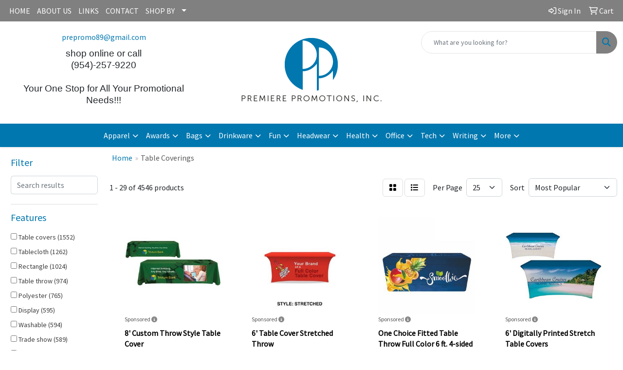

--- FILE ---
content_type: text/html
request_url: https://www.prepromo.com/ws/ws.dll/StartSrch?UID=21488&WENavID=17537241
body_size: 14575
content:
<!DOCTYPE html>
<html lang="en"><head>
<meta charset="utf-8">
<meta http-equiv="X-UA-Compatible" content="IE=edge">
<meta name="viewport" content="width=device-width, initial-scale=1">
<!-- The above 3 meta tags *must* come first in the head; any other head content must come *after* these tags -->


<link href="/distsite/styles/8/css/bootstrap.min.css" rel="stylesheet" />
<link href="https://fonts.googleapis.com/css?family=Open+Sans:400,600|Oswald:400,600" rel="stylesheet">
<link href="/distsite/styles/8/css/owl.carousel.min.css" rel="stylesheet">
<link href="/distsite/styles/8/css/nouislider.css" rel="stylesheet">
<!--<link href="/distsite/styles/8/css/menu.css" rel="stylesheet"/>-->
<link href="/distsite/styles/8/css/flexslider.css" rel="stylesheet">
<link href="/distsite/styles/8/css/all.min.css" rel="stylesheet">
<link href="/distsite/styles/8/css/slick/slick.css" rel="stylesheet"/>
<link href="/distsite/styles/8/css/lightbox/lightbox.css" rel="stylesheet"  />
<link href="/distsite/styles/8/css/yamm.css" rel="stylesheet" />
<!-- Custom styles for this theme -->
<link href="/we/we.dll/StyleSheet?UN=21488&Type=WETheme&TS=C45442.5872685185" rel="stylesheet">
<!-- Custom styles for this theme -->
<link href="/we/we.dll/StyleSheet?UN=21488&Type=WETheme-PS&TS=C45442.5872685185" rel="stylesheet">


<!-- HTML5 shim and Respond.js for IE8 support of HTML5 elements and media queries -->
<!--[if lt IE 9]>
      <script src="https://oss.maxcdn.com/html5shiv/3.7.3/html5shiv.min.js"></script>
      <script src="https://oss.maxcdn.com/respond/1.4.2/respond.min.js"></script>
    <![endif]-->

</head>

<body style="background:#fff;">


  <!-- Slide-Out Menu -->
  <div id="filter-menu" class="filter-menu">
    <button id="close-menu" class="btn-close"></button>
    <div class="menu-content">
      
<aside class="filter-sidebar">



<div class="filter-section first">
	<h2>Filter</h2>
	 <div class="input-group mb-3">
	 <input type="text" style="border-right:0;" placeholder="Search results" class="form-control text-search-within-results" name="SearchWithinResults" value="" maxlength="100" onkeyup="HandleTextFilter(event);">
	  <label class="input-group-text" style="background-color:#fff;"><a  style="display:none;" href="javascript:void(0);" class="remove-filter" data-toggle="tooltip" title="Clear" onclick="ClearTextFilter();"><i class="far fa-times" aria-hidden="true"></i> <span class="fa-sr-only">x</span></a></label>
	</div>
</div>

<a href="javascript:void(0);" class="clear-filters"  style="display:none;" onclick="ClearDrillDown();">Clear all filters</a>

<div class="filter-section"  style="display:none;">
	<h2>Categories</h2>

	<div class="filter-list">

	 

		<!-- wrapper for more filters -->
        <div class="show-filter">

		</div><!-- showfilters -->

	</div>

		<a href="#" class="show-more"  style="display:none;" >Show more</a>
</div>


<div class="filter-section" >
	<h2>Features</h2>

		<div class="filter-list">

	  		<div class="checkbox"><label><input class="filtercheckbox" type="checkbox" name="2|Table covers" ><span> Table covers (1552)</span></label></div><div class="checkbox"><label><input class="filtercheckbox" type="checkbox" name="2|Tablecloth" ><span> Tablecloth (1262)</span></label></div><div class="checkbox"><label><input class="filtercheckbox" type="checkbox" name="2|Rectangle" ><span> Rectangle (1024)</span></label></div><div class="checkbox"><label><input class="filtercheckbox" type="checkbox" name="2|Table throw" ><span> Table throw (974)</span></label></div><div class="checkbox"><label><input class="filtercheckbox" type="checkbox" name="2|Polyester" ><span> Polyester (765)</span></label></div><div class="checkbox"><label><input class="filtercheckbox" type="checkbox" name="2|Display" ><span> Display (595)</span></label></div><div class="checkbox"><label><input class="filtercheckbox" type="checkbox" name="2|Washable" ><span> Washable (594)</span></label></div><div class="checkbox"><label><input class="filtercheckbox" type="checkbox" name="2|Trade show" ><span> Trade show (589)</span></label></div><div class="checkbox"><label><input class="filtercheckbox" type="checkbox" name="2|Table cloths" ><span> Table cloths (557)</span></label></div><div class="checkbox"><label><input class="filtercheckbox" type="checkbox" name="2|Wrinkle resistant" ><span> Wrinkle resistant (523)</span></label></div><div class="show-filter"><div class="checkbox"><label><input class="filtercheckbox" type="checkbox" name="2|Cover" ><span> Cover (514)</span></label></div><div class="checkbox"><label><input class="filtercheckbox" type="checkbox" name="2|Reusable" ><span> Reusable (504)</span></label></div><div class="checkbox"><label><input class="filtercheckbox" type="checkbox" name="2|Event" ><span> Event (501)</span></label></div><div class="checkbox"><label><input class="filtercheckbox" type="checkbox" name="2|Durable" ><span> Durable (492)</span></label></div><div class="checkbox"><label><input class="filtercheckbox" type="checkbox" name="2|Table runner" ><span> Table runner (484)</span></label></div><div class="checkbox"><label><input class="filtercheckbox" type="checkbox" name="2|Fitted" ><span> Fitted (481)</span></label></div><div class="checkbox"><label><input class="filtercheckbox" type="checkbox" name="2|Table" ><span> Table (465)</span></label></div><div class="checkbox"><label><input class="filtercheckbox" type="checkbox" name="2|Cloth" ><span> Cloth (428)</span></label></div><div class="checkbox"><label><input class="filtercheckbox" type="checkbox" name="2|Stretch" ><span> Stretch (394)</span></label></div><div class="checkbox"><label><input class="filtercheckbox" type="checkbox" name="2|Machine washable" ><span> Machine washable (366)</span></label></div><div class="checkbox"><label><input class="filtercheckbox" type="checkbox" name="2|Throw" ><span> Throw (362)</span></label></div><div class="checkbox"><label><input class="filtercheckbox" type="checkbox" name="2|Table drape" ><span> Table drape (359)</span></label></div><div class="checkbox"><label><input class="filtercheckbox" type="checkbox" name="2|Runner" ><span> Runner (307)</span></label></div><div class="checkbox"><label><input class="filtercheckbox" type="checkbox" name="2|Fabric" ><span> Fabric (305)</span></label></div><div class="checkbox"><label><input class="filtercheckbox" type="checkbox" name="2|Custom" ><span> Custom (276)</span></label></div><div class="checkbox"><label><input class="filtercheckbox" type="checkbox" name="2|Drape" ><span> Drape (269)</span></label></div><div class="checkbox"><label><input class="filtercheckbox" type="checkbox" name="2|Convention" ><span> Convention (268)</span></label></div><div class="checkbox"><label><input class="filtercheckbox" type="checkbox" name="2|Full color" ><span> Full color (267)</span></label></div><div class="checkbox"><label><input class="filtercheckbox" type="checkbox" name="2|Banners" ><span> Banners (261)</span></label></div><div class="checkbox"><label><input class="filtercheckbox" type="checkbox" name="2|Wrinkle-resistant" ><span> Wrinkle-resistant (250)</span></label></div><div class="checkbox"><label><input class="filtercheckbox" type="checkbox" name="2|Spandex" ><span> Spandex (245)</span></label></div><div class="checkbox"><label><input class="filtercheckbox" type="checkbox" name="2|Booth" ><span> Booth (240)</span></label></div><div class="checkbox"><label><input class="filtercheckbox" type="checkbox" name="2|Conference" ><span> Conference (231)</span></label></div><div class="checkbox"><label><input class="filtercheckbox" type="checkbox" name="2|Rectangular" ><span> Rectangular (224)</span></label></div><div class="checkbox"><label><input class="filtercheckbox" type="checkbox" name="2|Banquet" ><span> Banquet (223)</span></label></div><div class="checkbox"><label><input class="filtercheckbox" type="checkbox" name="2|Hemmed" ><span> Hemmed (218)</span></label></div><div class="checkbox"><label><input class="filtercheckbox" type="checkbox" name="2|Party" ><span> Party (202)</span></label></div><div class="checkbox"><label><input class="filtercheckbox" type="checkbox" name="2|Table banner" ><span> Table banner (201)</span></label></div><div class="checkbox"><label><input class="filtercheckbox" type="checkbox" name="2|Dye sublimation" ><span> Dye sublimation (195)</span></label></div><div class="checkbox"><label><input class="filtercheckbox" type="checkbox" name="2|Flame retardant" ><span> Flame retardant (190)</span></label></div><div class="checkbox"><label><input class="filtercheckbox" type="checkbox" name="2|Dryer-safe" ><span> Dryer-safe (189)</span></label></div><div class="checkbox"><label><input class="filtercheckbox" type="checkbox" name="2|100% polyester" ><span> 100% polyester (188)</span></label></div><div class="checkbox"><label><input class="filtercheckbox" type="checkbox" name="2|Easy-care" ><span> Easy-care (186)</span></label></div><div class="checkbox"><label><input class="filtercheckbox" type="checkbox" name="2|Sewn" ><span> Sewn (186)</span></label></div><div class="checkbox"><label><input class="filtercheckbox" type="checkbox" name="2|Linen" ><span> Linen (182)</span></label></div><div class="checkbox"><label><input class="filtercheckbox" type="checkbox" name="2|Fitted table cloth" ><span> Fitted table cloth (180)</span></label></div><div class="checkbox"><label><input class="filtercheckbox" type="checkbox" name="2|Exhibit" ><span> Exhibit (170)</span></label></div><div class="checkbox"><label><input class="filtercheckbox" type="checkbox" name="2|Merrowed-edge" ><span> Merrowed-edge (168)</span></label></div><div class="checkbox"><label><input class="filtercheckbox" type="checkbox" name="2|Portable" ><span> Portable (167)</span></label></div><div class="checkbox"><label><input class="filtercheckbox" type="checkbox" name="2|Lightweight" ><span> Lightweight (166)</span></label></div></div>

			<!-- wrapper for more filters -->
			<div class="show-filter">

			</div><!-- showfilters -->
 		</div>
		<a href="#" class="show-more"  >Show more</a>


</div>


<div class="filter-section" >
	<h2>Colors</h2>

		<div class="filter-list">

		  	<div class="checkbox"><label><input class="filtercheckbox" type="checkbox" name="1|White" ><span> White (2090)</span></label></div><div class="checkbox"><label><input class="filtercheckbox" type="checkbox" name="1|Various" ><span> Various (1911)</span></label></div><div class="checkbox"><label><input class="filtercheckbox" type="checkbox" name="1|Black" ><span> Black (1588)</span></label></div><div class="checkbox"><label><input class="filtercheckbox" type="checkbox" name="1|Red" ><span> Red (1251)</span></label></div><div class="checkbox"><label><input class="filtercheckbox" type="checkbox" name="1|Purple" ><span> Purple (1086)</span></label></div><div class="checkbox"><label><input class="filtercheckbox" type="checkbox" name="1|Orange" ><span> Orange (958)</span></label></div><div class="checkbox"><label><input class="filtercheckbox" type="checkbox" name="1|Navy blue" ><span> Navy blue (932)</span></label></div><div class="checkbox"><label><input class="filtercheckbox" type="checkbox" name="1|Royal blue" ><span> Royal blue (819)</span></label></div><div class="checkbox"><label><input class="filtercheckbox" type="checkbox" name="1|Green" ><span> Green (742)</span></label></div><div class="checkbox"><label><input class="filtercheckbox" type="checkbox" name="1|Blue" ><span> Blue (701)</span></label></div><div class="show-filter"><div class="checkbox"><label><input class="filtercheckbox" type="checkbox" name="1|Yellow" ><span> Yellow (695)</span></label></div><div class="checkbox"><label><input class="filtercheckbox" type="checkbox" name="1|Gray" ><span> Gray (665)</span></label></div><div class="checkbox"><label><input class="filtercheckbox" type="checkbox" name="1|Pink" ><span> Pink (644)</span></label></div><div class="checkbox"><label><input class="filtercheckbox" type="checkbox" name="1|Burgundy red" ><span> Burgundy red (580)</span></label></div><div class="checkbox"><label><input class="filtercheckbox" type="checkbox" name="1|Brown" ><span> Brown (527)</span></label></div><div class="checkbox"><label><input class="filtercheckbox" type="checkbox" name="1|Light blue" ><span> Light blue (503)</span></label></div><div class="checkbox"><label><input class="filtercheckbox" type="checkbox" name="1|Gold" ><span> Gold (452)</span></label></div><div class="checkbox"><label><input class="filtercheckbox" type="checkbox" name="1|Forest green" ><span> Forest green (334)</span></label></div><div class="checkbox"><label><input class="filtercheckbox" type="checkbox" name="1|Hunter green" ><span> Hunter green (334)</span></label></div><div class="checkbox"><label><input class="filtercheckbox" type="checkbox" name="1|Kelly green" ><span> Kelly green (330)</span></label></div><div class="checkbox"><label><input class="filtercheckbox" type="checkbox" name="1|Turquoise blue" ><span> Turquoise blue (321)</span></label></div><div class="checkbox"><label><input class="filtercheckbox" type="checkbox" name="1|Silver" ><span> Silver (316)</span></label></div><div class="checkbox"><label><input class="filtercheckbox" type="checkbox" name="1|Lilac purple" ><span> Lilac purple (282)</span></label></div><div class="checkbox"><label><input class="filtercheckbox" type="checkbox" name="1|Copper" ><span> Copper (254)</span></label></div><div class="checkbox"><label><input class="filtercheckbox" type="checkbox" name="1|Light pink" ><span> Light pink (237)</span></label></div><div class="checkbox"><label><input class="filtercheckbox" type="checkbox" name="1|Chocolate brown" ><span> Chocolate brown (233)</span></label></div><div class="checkbox"><label><input class="filtercheckbox" type="checkbox" name="1|Plum purple" ><span> Plum purple (230)</span></label></div><div class="checkbox"><label><input class="filtercheckbox" type="checkbox" name="1|Lime green" ><span> Lime green (228)</span></label></div><div class="checkbox"><label><input class="filtercheckbox" type="checkbox" name="1|Aqua blue" ><span> Aqua blue (227)</span></label></div><div class="checkbox"><label><input class="filtercheckbox" type="checkbox" name="1|Charcoal gray" ><span> Charcoal gray (227)</span></label></div><div class="checkbox"><label><input class="filtercheckbox" type="checkbox" name="1|Tan" ><span> Tan (222)</span></label></div><div class="checkbox"><label><input class="filtercheckbox" type="checkbox" name="1|Cherry red" ><span> Cherry red (216)</span></label></div><div class="checkbox"><label><input class="filtercheckbox" type="checkbox" name="1|Hot pink" ><span> Hot pink (212)</span></label></div><div class="checkbox"><label><input class="filtercheckbox" type="checkbox" name="1|Ivory white" ><span> Ivory white (209)</span></label></div><div class="checkbox"><label><input class="filtercheckbox" type="checkbox" name="1|Mint green" ><span> Mint green (207)</span></label></div><div class="checkbox"><label><input class="filtercheckbox" type="checkbox" name="1|Burnt orange" ><span> Burnt orange (200)</span></label></div><div class="checkbox"><label><input class="filtercheckbox" type="checkbox" name="1|Cobalt blue" ><span> Cobalt blue (194)</span></label></div><div class="checkbox"><label><input class="filtercheckbox" type="checkbox" name="1|Emerald green" ><span> Emerald green (190)</span></label></div><div class="checkbox"><label><input class="filtercheckbox" type="checkbox" name="1|Periwinkle blue" ><span> Periwinkle blue (190)</span></label></div><div class="checkbox"><label><input class="filtercheckbox" type="checkbox" name="1|Lemon yellow" ><span> Lemon yellow (189)</span></label></div><div class="checkbox"><label><input class="filtercheckbox" type="checkbox" name="1|Moss green" ><span> Moss green (189)</span></label></div><div class="checkbox"><label><input class="filtercheckbox" type="checkbox" name="1|Dusty rose pink" ><span> Dusty rose pink (180)</span></label></div><div class="checkbox"><label><input class="filtercheckbox" type="checkbox" name="1|Mauve pink" ><span> Mauve pink (177)</span></label></div><div class="checkbox"><label><input class="filtercheckbox" type="checkbox" name="1|Beige" ><span> Beige (176)</span></label></div><div class="checkbox"><label><input class="filtercheckbox" type="checkbox" name="1|Sky blue" ><span> Sky blue (174)</span></label></div><div class="checkbox"><label><input class="filtercheckbox" type="checkbox" name="1|Olive green" ><span> Olive green (166)</span></label></div><div class="checkbox"><label><input class="filtercheckbox" type="checkbox" name="1|Maize yellow" ><span> Maize yellow (164)</span></label></div><div class="checkbox"><label><input class="filtercheckbox" type="checkbox" name="1|Holiday red" ><span> Holiday red (163)</span></label></div><div class="checkbox"><label><input class="filtercheckbox" type="checkbox" name="1|Pink balloon" ><span> Pink balloon (162)</span></label></div><div class="checkbox"><label><input class="filtercheckbox" type="checkbox" name="1|Jade green" ><span> Jade green (155)</span></label></div></div>


			<!-- wrapper for more filters -->
			<div class="show-filter">

			</div><!-- showfilters -->

		  </div>

		<a href="#" class="show-more"  >Show more</a>
</div>


<div class="filter-section"  >
	<h2>Price Range</h2>
	<div class="filter-price-wrap">
		<div class="filter-price-inner">
			<div class="input-group">
				<span class="input-group-text input-group-text-white">$</span>
				<input type="text" class="form-control form-control-sm filter-min-prices" name="min-prices" value="" placeholder="Min" onkeyup="HandlePriceFilter(event);">
			</div>
			<div class="input-group">
				<span class="input-group-text input-group-text-white">$</span>
				<input type="text" class="form-control form-control-sm filter-max-prices" name="max-prices" value="" placeholder="Max" onkeyup="HandlePriceFilter(event);">
			</div>
		</div>
		<a href="javascript:void(0)" onclick="SetPriceFilter();" ><i class="fa-solid fa-chevron-right"></i></a>
	</div>
</div>

<div class="filter-section"   >
	<h2>Quantity</h2>
	<div class="filter-price-wrap mb-2">
		<input type="text" class="form-control form-control-sm filter-quantity" value="" placeholder="Qty" onkeyup="HandleQuantityFilter(event);">
		<a href="javascript:void(0)" onclick="SetQuantityFilter();"><i class="fa-solid fa-chevron-right"></i></a>
	</div>
</div>




	</aside>

    </div>
</div>




	<div class="container-fluid">
		<div class="row">

			<div class="col-md-3 col-lg-2">
        <div class="d-none d-md-block">
          <div id="desktop-filter">
            
<aside class="filter-sidebar">



<div class="filter-section first">
	<h2>Filter</h2>
	 <div class="input-group mb-3">
	 <input type="text" style="border-right:0;" placeholder="Search results" class="form-control text-search-within-results" name="SearchWithinResults" value="" maxlength="100" onkeyup="HandleTextFilter(event);">
	  <label class="input-group-text" style="background-color:#fff;"><a  style="display:none;" href="javascript:void(0);" class="remove-filter" data-toggle="tooltip" title="Clear" onclick="ClearTextFilter();"><i class="far fa-times" aria-hidden="true"></i> <span class="fa-sr-only">x</span></a></label>
	</div>
</div>

<a href="javascript:void(0);" class="clear-filters"  style="display:none;" onclick="ClearDrillDown();">Clear all filters</a>

<div class="filter-section"  style="display:none;">
	<h2>Categories</h2>

	<div class="filter-list">

	 

		<!-- wrapper for more filters -->
        <div class="show-filter">

		</div><!-- showfilters -->

	</div>

		<a href="#" class="show-more"  style="display:none;" >Show more</a>
</div>


<div class="filter-section" >
	<h2>Features</h2>

		<div class="filter-list">

	  		<div class="checkbox"><label><input class="filtercheckbox" type="checkbox" name="2|Table covers" ><span> Table covers (1552)</span></label></div><div class="checkbox"><label><input class="filtercheckbox" type="checkbox" name="2|Tablecloth" ><span> Tablecloth (1262)</span></label></div><div class="checkbox"><label><input class="filtercheckbox" type="checkbox" name="2|Rectangle" ><span> Rectangle (1024)</span></label></div><div class="checkbox"><label><input class="filtercheckbox" type="checkbox" name="2|Table throw" ><span> Table throw (974)</span></label></div><div class="checkbox"><label><input class="filtercheckbox" type="checkbox" name="2|Polyester" ><span> Polyester (765)</span></label></div><div class="checkbox"><label><input class="filtercheckbox" type="checkbox" name="2|Display" ><span> Display (595)</span></label></div><div class="checkbox"><label><input class="filtercheckbox" type="checkbox" name="2|Washable" ><span> Washable (594)</span></label></div><div class="checkbox"><label><input class="filtercheckbox" type="checkbox" name="2|Trade show" ><span> Trade show (589)</span></label></div><div class="checkbox"><label><input class="filtercheckbox" type="checkbox" name="2|Table cloths" ><span> Table cloths (557)</span></label></div><div class="checkbox"><label><input class="filtercheckbox" type="checkbox" name="2|Wrinkle resistant" ><span> Wrinkle resistant (523)</span></label></div><div class="show-filter"><div class="checkbox"><label><input class="filtercheckbox" type="checkbox" name="2|Cover" ><span> Cover (514)</span></label></div><div class="checkbox"><label><input class="filtercheckbox" type="checkbox" name="2|Reusable" ><span> Reusable (504)</span></label></div><div class="checkbox"><label><input class="filtercheckbox" type="checkbox" name="2|Event" ><span> Event (501)</span></label></div><div class="checkbox"><label><input class="filtercheckbox" type="checkbox" name="2|Durable" ><span> Durable (492)</span></label></div><div class="checkbox"><label><input class="filtercheckbox" type="checkbox" name="2|Table runner" ><span> Table runner (484)</span></label></div><div class="checkbox"><label><input class="filtercheckbox" type="checkbox" name="2|Fitted" ><span> Fitted (481)</span></label></div><div class="checkbox"><label><input class="filtercheckbox" type="checkbox" name="2|Table" ><span> Table (465)</span></label></div><div class="checkbox"><label><input class="filtercheckbox" type="checkbox" name="2|Cloth" ><span> Cloth (428)</span></label></div><div class="checkbox"><label><input class="filtercheckbox" type="checkbox" name="2|Stretch" ><span> Stretch (394)</span></label></div><div class="checkbox"><label><input class="filtercheckbox" type="checkbox" name="2|Machine washable" ><span> Machine washable (366)</span></label></div><div class="checkbox"><label><input class="filtercheckbox" type="checkbox" name="2|Throw" ><span> Throw (362)</span></label></div><div class="checkbox"><label><input class="filtercheckbox" type="checkbox" name="2|Table drape" ><span> Table drape (359)</span></label></div><div class="checkbox"><label><input class="filtercheckbox" type="checkbox" name="2|Runner" ><span> Runner (307)</span></label></div><div class="checkbox"><label><input class="filtercheckbox" type="checkbox" name="2|Fabric" ><span> Fabric (305)</span></label></div><div class="checkbox"><label><input class="filtercheckbox" type="checkbox" name="2|Custom" ><span> Custom (276)</span></label></div><div class="checkbox"><label><input class="filtercheckbox" type="checkbox" name="2|Drape" ><span> Drape (269)</span></label></div><div class="checkbox"><label><input class="filtercheckbox" type="checkbox" name="2|Convention" ><span> Convention (268)</span></label></div><div class="checkbox"><label><input class="filtercheckbox" type="checkbox" name="2|Full color" ><span> Full color (267)</span></label></div><div class="checkbox"><label><input class="filtercheckbox" type="checkbox" name="2|Banners" ><span> Banners (261)</span></label></div><div class="checkbox"><label><input class="filtercheckbox" type="checkbox" name="2|Wrinkle-resistant" ><span> Wrinkle-resistant (250)</span></label></div><div class="checkbox"><label><input class="filtercheckbox" type="checkbox" name="2|Spandex" ><span> Spandex (245)</span></label></div><div class="checkbox"><label><input class="filtercheckbox" type="checkbox" name="2|Booth" ><span> Booth (240)</span></label></div><div class="checkbox"><label><input class="filtercheckbox" type="checkbox" name="2|Conference" ><span> Conference (231)</span></label></div><div class="checkbox"><label><input class="filtercheckbox" type="checkbox" name="2|Rectangular" ><span> Rectangular (224)</span></label></div><div class="checkbox"><label><input class="filtercheckbox" type="checkbox" name="2|Banquet" ><span> Banquet (223)</span></label></div><div class="checkbox"><label><input class="filtercheckbox" type="checkbox" name="2|Hemmed" ><span> Hemmed (218)</span></label></div><div class="checkbox"><label><input class="filtercheckbox" type="checkbox" name="2|Party" ><span> Party (202)</span></label></div><div class="checkbox"><label><input class="filtercheckbox" type="checkbox" name="2|Table banner" ><span> Table banner (201)</span></label></div><div class="checkbox"><label><input class="filtercheckbox" type="checkbox" name="2|Dye sublimation" ><span> Dye sublimation (195)</span></label></div><div class="checkbox"><label><input class="filtercheckbox" type="checkbox" name="2|Flame retardant" ><span> Flame retardant (190)</span></label></div><div class="checkbox"><label><input class="filtercheckbox" type="checkbox" name="2|Dryer-safe" ><span> Dryer-safe (189)</span></label></div><div class="checkbox"><label><input class="filtercheckbox" type="checkbox" name="2|100% polyester" ><span> 100% polyester (188)</span></label></div><div class="checkbox"><label><input class="filtercheckbox" type="checkbox" name="2|Easy-care" ><span> Easy-care (186)</span></label></div><div class="checkbox"><label><input class="filtercheckbox" type="checkbox" name="2|Sewn" ><span> Sewn (186)</span></label></div><div class="checkbox"><label><input class="filtercheckbox" type="checkbox" name="2|Linen" ><span> Linen (182)</span></label></div><div class="checkbox"><label><input class="filtercheckbox" type="checkbox" name="2|Fitted table cloth" ><span> Fitted table cloth (180)</span></label></div><div class="checkbox"><label><input class="filtercheckbox" type="checkbox" name="2|Exhibit" ><span> Exhibit (170)</span></label></div><div class="checkbox"><label><input class="filtercheckbox" type="checkbox" name="2|Merrowed-edge" ><span> Merrowed-edge (168)</span></label></div><div class="checkbox"><label><input class="filtercheckbox" type="checkbox" name="2|Portable" ><span> Portable (167)</span></label></div><div class="checkbox"><label><input class="filtercheckbox" type="checkbox" name="2|Lightweight" ><span> Lightweight (166)</span></label></div></div>

			<!-- wrapper for more filters -->
			<div class="show-filter">

			</div><!-- showfilters -->
 		</div>
		<a href="#" class="show-more"  >Show more</a>


</div>


<div class="filter-section" >
	<h2>Colors</h2>

		<div class="filter-list">

		  	<div class="checkbox"><label><input class="filtercheckbox" type="checkbox" name="1|White" ><span> White (2090)</span></label></div><div class="checkbox"><label><input class="filtercheckbox" type="checkbox" name="1|Various" ><span> Various (1911)</span></label></div><div class="checkbox"><label><input class="filtercheckbox" type="checkbox" name="1|Black" ><span> Black (1588)</span></label></div><div class="checkbox"><label><input class="filtercheckbox" type="checkbox" name="1|Red" ><span> Red (1251)</span></label></div><div class="checkbox"><label><input class="filtercheckbox" type="checkbox" name="1|Purple" ><span> Purple (1086)</span></label></div><div class="checkbox"><label><input class="filtercheckbox" type="checkbox" name="1|Orange" ><span> Orange (958)</span></label></div><div class="checkbox"><label><input class="filtercheckbox" type="checkbox" name="1|Navy blue" ><span> Navy blue (932)</span></label></div><div class="checkbox"><label><input class="filtercheckbox" type="checkbox" name="1|Royal blue" ><span> Royal blue (819)</span></label></div><div class="checkbox"><label><input class="filtercheckbox" type="checkbox" name="1|Green" ><span> Green (742)</span></label></div><div class="checkbox"><label><input class="filtercheckbox" type="checkbox" name="1|Blue" ><span> Blue (701)</span></label></div><div class="show-filter"><div class="checkbox"><label><input class="filtercheckbox" type="checkbox" name="1|Yellow" ><span> Yellow (695)</span></label></div><div class="checkbox"><label><input class="filtercheckbox" type="checkbox" name="1|Gray" ><span> Gray (665)</span></label></div><div class="checkbox"><label><input class="filtercheckbox" type="checkbox" name="1|Pink" ><span> Pink (644)</span></label></div><div class="checkbox"><label><input class="filtercheckbox" type="checkbox" name="1|Burgundy red" ><span> Burgundy red (580)</span></label></div><div class="checkbox"><label><input class="filtercheckbox" type="checkbox" name="1|Brown" ><span> Brown (527)</span></label></div><div class="checkbox"><label><input class="filtercheckbox" type="checkbox" name="1|Light blue" ><span> Light blue (503)</span></label></div><div class="checkbox"><label><input class="filtercheckbox" type="checkbox" name="1|Gold" ><span> Gold (452)</span></label></div><div class="checkbox"><label><input class="filtercheckbox" type="checkbox" name="1|Forest green" ><span> Forest green (334)</span></label></div><div class="checkbox"><label><input class="filtercheckbox" type="checkbox" name="1|Hunter green" ><span> Hunter green (334)</span></label></div><div class="checkbox"><label><input class="filtercheckbox" type="checkbox" name="1|Kelly green" ><span> Kelly green (330)</span></label></div><div class="checkbox"><label><input class="filtercheckbox" type="checkbox" name="1|Turquoise blue" ><span> Turquoise blue (321)</span></label></div><div class="checkbox"><label><input class="filtercheckbox" type="checkbox" name="1|Silver" ><span> Silver (316)</span></label></div><div class="checkbox"><label><input class="filtercheckbox" type="checkbox" name="1|Lilac purple" ><span> Lilac purple (282)</span></label></div><div class="checkbox"><label><input class="filtercheckbox" type="checkbox" name="1|Copper" ><span> Copper (254)</span></label></div><div class="checkbox"><label><input class="filtercheckbox" type="checkbox" name="1|Light pink" ><span> Light pink (237)</span></label></div><div class="checkbox"><label><input class="filtercheckbox" type="checkbox" name="1|Chocolate brown" ><span> Chocolate brown (233)</span></label></div><div class="checkbox"><label><input class="filtercheckbox" type="checkbox" name="1|Plum purple" ><span> Plum purple (230)</span></label></div><div class="checkbox"><label><input class="filtercheckbox" type="checkbox" name="1|Lime green" ><span> Lime green (228)</span></label></div><div class="checkbox"><label><input class="filtercheckbox" type="checkbox" name="1|Aqua blue" ><span> Aqua blue (227)</span></label></div><div class="checkbox"><label><input class="filtercheckbox" type="checkbox" name="1|Charcoal gray" ><span> Charcoal gray (227)</span></label></div><div class="checkbox"><label><input class="filtercheckbox" type="checkbox" name="1|Tan" ><span> Tan (222)</span></label></div><div class="checkbox"><label><input class="filtercheckbox" type="checkbox" name="1|Cherry red" ><span> Cherry red (216)</span></label></div><div class="checkbox"><label><input class="filtercheckbox" type="checkbox" name="1|Hot pink" ><span> Hot pink (212)</span></label></div><div class="checkbox"><label><input class="filtercheckbox" type="checkbox" name="1|Ivory white" ><span> Ivory white (209)</span></label></div><div class="checkbox"><label><input class="filtercheckbox" type="checkbox" name="1|Mint green" ><span> Mint green (207)</span></label></div><div class="checkbox"><label><input class="filtercheckbox" type="checkbox" name="1|Burnt orange" ><span> Burnt orange (200)</span></label></div><div class="checkbox"><label><input class="filtercheckbox" type="checkbox" name="1|Cobalt blue" ><span> Cobalt blue (194)</span></label></div><div class="checkbox"><label><input class="filtercheckbox" type="checkbox" name="1|Emerald green" ><span> Emerald green (190)</span></label></div><div class="checkbox"><label><input class="filtercheckbox" type="checkbox" name="1|Periwinkle blue" ><span> Periwinkle blue (190)</span></label></div><div class="checkbox"><label><input class="filtercheckbox" type="checkbox" name="1|Lemon yellow" ><span> Lemon yellow (189)</span></label></div><div class="checkbox"><label><input class="filtercheckbox" type="checkbox" name="1|Moss green" ><span> Moss green (189)</span></label></div><div class="checkbox"><label><input class="filtercheckbox" type="checkbox" name="1|Dusty rose pink" ><span> Dusty rose pink (180)</span></label></div><div class="checkbox"><label><input class="filtercheckbox" type="checkbox" name="1|Mauve pink" ><span> Mauve pink (177)</span></label></div><div class="checkbox"><label><input class="filtercheckbox" type="checkbox" name="1|Beige" ><span> Beige (176)</span></label></div><div class="checkbox"><label><input class="filtercheckbox" type="checkbox" name="1|Sky blue" ><span> Sky blue (174)</span></label></div><div class="checkbox"><label><input class="filtercheckbox" type="checkbox" name="1|Olive green" ><span> Olive green (166)</span></label></div><div class="checkbox"><label><input class="filtercheckbox" type="checkbox" name="1|Maize yellow" ><span> Maize yellow (164)</span></label></div><div class="checkbox"><label><input class="filtercheckbox" type="checkbox" name="1|Holiday red" ><span> Holiday red (163)</span></label></div><div class="checkbox"><label><input class="filtercheckbox" type="checkbox" name="1|Pink balloon" ><span> Pink balloon (162)</span></label></div><div class="checkbox"><label><input class="filtercheckbox" type="checkbox" name="1|Jade green" ><span> Jade green (155)</span></label></div></div>


			<!-- wrapper for more filters -->
			<div class="show-filter">

			</div><!-- showfilters -->

		  </div>

		<a href="#" class="show-more"  >Show more</a>
</div>


<div class="filter-section"  >
	<h2>Price Range</h2>
	<div class="filter-price-wrap">
		<div class="filter-price-inner">
			<div class="input-group">
				<span class="input-group-text input-group-text-white">$</span>
				<input type="text" class="form-control form-control-sm filter-min-prices" name="min-prices" value="" placeholder="Min" onkeyup="HandlePriceFilter(event);">
			</div>
			<div class="input-group">
				<span class="input-group-text input-group-text-white">$</span>
				<input type="text" class="form-control form-control-sm filter-max-prices" name="max-prices" value="" placeholder="Max" onkeyup="HandlePriceFilter(event);">
			</div>
		</div>
		<a href="javascript:void(0)" onclick="SetPriceFilter();" ><i class="fa-solid fa-chevron-right"></i></a>
	</div>
</div>

<div class="filter-section"   >
	<h2>Quantity</h2>
	<div class="filter-price-wrap mb-2">
		<input type="text" class="form-control form-control-sm filter-quantity" value="" placeholder="Qty" onkeyup="HandleQuantityFilter(event);">
		<a href="javascript:void(0)" onclick="SetQuantityFilter();"><i class="fa-solid fa-chevron-right"></i></a>
	</div>
</div>




	</aside>

          </div>
        </div>
			</div>

			<div class="col-md-9 col-lg-10">
				

				<ol class="breadcrumb"  >
              		<li><a href="https://www.prepromo.com" target="_top">Home</a></li>
             	 	<li class="active">Table Coverings</li>
            	</ol>




				<div id="product-list-controls">

				
						<div class="d-flex align-items-center justify-content-between">
							<div class="d-none d-md-block me-3">
								1 - 29 of  4546 <span class="d-none d-lg-inline">products</span>
							</div>
					  
						  <!-- Right Aligned Controls -->
						  <div class="product-controls-right d-flex align-items-center">
       
              <button id="show-filter-button" class="btn btn-control d-block d-md-none"><i class="fa-solid fa-filter" aria-hidden="true"></i></button>

							
							<span class="me-3">
								<a href="/ws/ws.dll/StartSrch?UID=21488&WENavID=17537241&View=T&ST=26012111221832816908444465" class="btn btn-control grid" title="Change to Grid View"><i class="fa-solid fa-grid-2" aria-hidden="true"></i>  <span class="fa-sr-only">Grid</span></a>
								<a href="/ws/ws.dll/StartSrch?UID=21488&WENavID=17537241&View=L&ST=26012111221832816908444465" class="btn btn-control" title="Change to List View"><i class="fa-solid fa-list"></i> <span class="fa-sr-only">List</span></a>
							</span>
							
					  
							<!-- Number of Items Per Page -->
							<div class="me-2 d-none d-lg-block">
								<label>Per Page</label>
							</div>
							<div class="me-3 d-none d-md-block">
								<select class="form-select notranslate" onchange="GoToNewURL(this);" aria-label="Items per page">
									<option value="/ws/ws.dll/StartSrch?UID=21488&WENavID=17537241&ST=26012111221832816908444465&PPP=10" >10</option><option value="/ws/ws.dll/StartSrch?UID=21488&WENavID=17537241&ST=26012111221832816908444465&PPP=25" selected>25</option><option value="/ws/ws.dll/StartSrch?UID=21488&WENavID=17537241&ST=26012111221832816908444465&PPP=50" >50</option><option value="/ws/ws.dll/StartSrch?UID=21488&WENavID=17537241&ST=26012111221832816908444465&PPP=100" >100</option><option value="/ws/ws.dll/StartSrch?UID=21488&WENavID=17537241&ST=26012111221832816908444465&PPP=250" >250</option>
								
								</select>
							</div>
					  
							<!-- Sort By -->
							<div class="d-none d-lg-block me-2">
								<label>Sort</label>
							</div>
							<div>
								<select class="form-select" onchange="GoToNewURL(this);">
									<option value="/ws/ws.dll/StartSrch?UID=21488&WENavID=17537241&Sort=0">Best Match</option><option value="/ws/ws.dll/StartSrch?UID=21488&WENavID=17537241&Sort=3" selected>Most Popular</option><option value="/ws/ws.dll/StartSrch?UID=21488&WENavID=17537241&Sort=1">Price (Low to High)</option><option value="/ws/ws.dll/StartSrch?UID=21488&WENavID=17537241&Sort=2">Price (High to Low)</option>
								 </select>
							</div>
						  </div>
						</div>

			  </div>

				<!-- Product Results List -->
				<ul class="thumbnail-list"><li>
 <a href="https://www.prepromo.com/p/KFBCE-GQVRX/8-custom-throw-style-table-cover" target="_parent" alt="8' Custom Throw Style Table Cover" data-adid="69908|3037733" onclick="PostAdStatToService(943037733,1);">
 <div class="pr-list-grid">
		<img class="img-responsive" src="/ws/ws.dll/QPic?SN=69908&P=943037733&I=0&PX=300" alt="8' Custom Throw Style Table Cover">
		<p class="pr-list-sponsored">Sponsored <span data-bs-toggle="tooltip" data-container="body" data-bs-placement="top" title="You're seeing this ad based on the product's relevance to your search query."><i class="fa fa-info-circle" aria-hidden="true"></i></span></p>
		<p class="pr-name">8' Custom Throw Style Table Cover</p>
		<div class="pr-meta-row">
			<div class="product-reviews"  style="display:none;">
				<div class="rating-stars">
				<i class="fa-solid fa-star-sharp" aria-hidden="true"></i><i class="fa-solid fa-star-sharp" aria-hidden="true"></i><i class="fa-solid fa-star-sharp" aria-hidden="true"></i><i class="fa-solid fa-star-sharp" aria-hidden="true"></i><i class="fa-solid fa-star-sharp" aria-hidden="true"></i>
				</div>
				<span class="rating-count">(0)</span>
			</div>
			
		</div>
		<p class="pr-number"  ><span class="notranslate">Item #KFBCE-GQVRX</span></p>
		<p class="pr-price"  ><span class="notranslate">$135.00</span> - <span class="notranslate">$275.00</span></p>
 </div>
 </a>
</li>
<li>
 <a href="https://www.prepromo.com/p/OHAZK-LWDIZ/6-table-cover-stretched-throw" target="_parent" alt="6' Table Cover Stretched Throw" data-adid="51232|5415669" onclick="PostAdStatToService(995415669,1);">
 <div class="pr-list-grid">
		<img class="img-responsive" src="/ws/ws.dll/QPic?SN=51232&P=995415669&I=0&PX=300" alt="6' Table Cover Stretched Throw">
		<p class="pr-list-sponsored">Sponsored <span data-bs-toggle="tooltip" data-container="body" data-bs-placement="top" title="You're seeing this ad based on the product's relevance to your search query."><i class="fa fa-info-circle" aria-hidden="true"></i></span></p>
		<p class="pr-name">6' Table Cover Stretched Throw</p>
		<div class="pr-meta-row">
			<div class="product-reviews"  style="display:none;">
				<div class="rating-stars">
				<i class="fa-solid fa-star-sharp" aria-hidden="true"></i><i class="fa-solid fa-star-sharp" aria-hidden="true"></i><i class="fa-solid fa-star-sharp" aria-hidden="true"></i><i class="fa-solid fa-star-sharp" aria-hidden="true"></i><i class="fa-solid fa-star-sharp" aria-hidden="true"></i>
				</div>
				<span class="rating-count">(0)</span>
			</div>
			
		</div>
		<p class="pr-number"  ><span class="notranslate">Item #OHAZK-LWDIZ</span></p>
		<p class="pr-price"  ><span class="notranslate">$175.00</span> - <span class="notranslate">$205.00</span></p>
 </div>
 </a>
</li>
<li>
 <a href="https://www.prepromo.com/p/XGZEK-NIHSX/one-choice-fitted-table-throw-full-color-6-ft.-4-sided" target="_parent" alt="One Choice Fitted Table Throw Full Color 6 ft. 4-sided" data-adid="69888|6086519" onclick="PostAdStatToService(756086519,1);">
 <div class="pr-list-grid">
		<img class="img-responsive" src="/ws/ws.dll/QPic?SN=69888&P=756086519&I=0&PX=300" alt="One Choice Fitted Table Throw Full Color 6 ft. 4-sided">
		<p class="pr-list-sponsored">Sponsored <span data-bs-toggle="tooltip" data-container="body" data-bs-placement="top" title="You're seeing this ad based on the product's relevance to your search query."><i class="fa fa-info-circle" aria-hidden="true"></i></span></p>
		<p class="pr-name">One Choice Fitted Table Throw Full Color 6 ft. 4-sided</p>
		<div class="pr-meta-row">
			<div class="product-reviews"  style="display:none;">
				<div class="rating-stars">
				<i class="fa-solid fa-star-sharp" aria-hidden="true"></i><i class="fa-solid fa-star-sharp" aria-hidden="true"></i><i class="fa-solid fa-star-sharp" aria-hidden="true"></i><i class="fa-solid fa-star-sharp" aria-hidden="true"></i><i class="fa-solid fa-star-sharp" aria-hidden="true"></i>
				</div>
				<span class="rating-count">(0)</span>
			</div>
			
		</div>
		<p class="pr-number"  ><span class="notranslate">Item #XGZEK-NIHSX</span></p>
		<p class="pr-price"  ></p>
 </div>
 </a>
</li>
<li>
 <a href="https://www.prepromo.com/p/YEVCG-JUFRJ/6-digitally-printed-stretch-table-covers" target="_parent" alt="6' Digitally Printed Stretch Table Covers" data-adid="69908|4468135" onclick="PostAdStatToService(994468135,1);">
 <div class="pr-list-grid">
		<img class="img-responsive" src="/ws/ws.dll/QPic?SN=69908&P=994468135&I=0&PX=300" alt="6' Digitally Printed Stretch Table Covers">
		<p class="pr-list-sponsored">Sponsored <span data-bs-toggle="tooltip" data-container="body" data-bs-placement="top" title="You're seeing this ad based on the product's relevance to your search query."><i class="fa fa-info-circle" aria-hidden="true"></i></span></p>
		<p class="pr-name">6' Digitally Printed Stretch Table Covers</p>
		<div class="pr-meta-row">
			<div class="product-reviews"  style="display:none;">
				<div class="rating-stars">
				<i class="fa-solid fa-star-sharp active" aria-hidden="true"></i><i class="fa-solid fa-star-sharp active" aria-hidden="true"></i><i class="fa-solid fa-star-sharp active" aria-hidden="true"></i><i class="fa-solid fa-star-sharp active" aria-hidden="true"></i><i class="fa-solid fa-star-sharp active" aria-hidden="true"></i>
				</div>
				<span class="rating-count">(1)</span>
			</div>
			
		</div>
		<p class="pr-number"  ><span class="notranslate">Item #YEVCG-JUFRJ</span></p>
		<p class="pr-price"  ><span class="notranslate">$140.00</span> - <span class="notranslate">$255.00</span></p>
 </div>
 </a>
</li>
<a name="4" href="#" alt="Item 4"></a>
<li>
 <a href="https://www.prepromo.com/p/UIYCG-NHBBN/6-premium-draped-standard-table-coverfull-color-dye-sublimation" target="_parent" alt="6' Premium Draped Standard Table Cover(Full Color Dye Sublimation)">
 <div class="pr-list-grid">
		<img class="img-responsive" src="/ws/ws.dll/QPic?SN=68786&P=956064435&I=0&PX=300" alt="6' Premium Draped Standard Table Cover(Full Color Dye Sublimation)">
		<p class="pr-name">6' Premium Draped Standard Table Cover(Full Color Dye Sublimation)</p>
		<div class="pr-meta-row">
			<div class="product-reviews"  style="display:none;">
				<div class="rating-stars">
				<i class="fa-solid fa-star-sharp active" aria-hidden="true"></i><i class="fa-solid fa-star-sharp active" aria-hidden="true"></i><i class="fa-solid fa-star-sharp active" aria-hidden="true"></i><i class="fa-solid fa-star-sharp active" aria-hidden="true"></i><i class="fa-solid fa-star-sharp active" aria-hidden="true"></i>
				</div>
				<span class="rating-count">(2)</span>
			</div>
			
		</div>
		<p class="pr-number"  ><span class="notranslate">Item #UIYCG-NHBBN</span></p>
		<p class="pr-price"  ><span class="notranslate">$58.15</span> - <span class="notranslate">$105.62</span></p>
 </div>
 </a>
</li>
<a name="5" href="#" alt="Item 5"></a>
<li>
 <a href="https://www.prepromo.com/p/UHDYB-NRJPQ/6-standard-stretch-table-cover-full-color-dye-sublimation" target="_parent" alt="6' Standard Stretch Table Cover (Full Color Dye Sublimation)">
 <div class="pr-list-grid">
		<img class="img-responsive" src="/ws/ws.dll/QPic?SN=68786&P=166245970&I=0&PX=300" alt="6' Standard Stretch Table Cover (Full Color Dye Sublimation)">
		<p class="pr-name">6' Standard Stretch Table Cover (Full Color Dye Sublimation)</p>
		<div class="pr-meta-row">
			<div class="product-reviews"  style="display:none;">
				<div class="rating-stars">
				<i class="fa-solid fa-star-sharp active" aria-hidden="true"></i><i class="fa-solid fa-star-sharp active" aria-hidden="true"></i><i class="fa-solid fa-star-sharp active" aria-hidden="true"></i><i class="fa-solid fa-star-sharp active" aria-hidden="true"></i><i class="fa-solid fa-star-sharp active" aria-hidden="true"></i>
				</div>
				<span class="rating-count">(5)</span>
			</div>
			
		</div>
		<p class="pr-number"  ><span class="notranslate">Item #UHDYB-NRJPQ</span></p>
		<p class="pr-price"  ><span class="notranslate">$48.90</span> - <span class="notranslate">$98.90</span></p>
 </div>
 </a>
</li>
<a name="6" href="#" alt="Item 6"></a>
<li>
 <a href="https://www.prepromo.com/p/PHVXB-FBEAU/6-standard-table-throw-full-color-front-only" target="_parent" alt="6' Standard Table Throw (Full-Color Front Only)">
 <div class="pr-list-grid">
		<img class="img-responsive" src="/ws/ws.dll/QPic?SN=67383&P=722305180&I=0&PX=300" alt="6' Standard Table Throw (Full-Color Front Only)">
		<p class="pr-name">6' Standard Table Throw (Full-Color Front Only)</p>
		<div class="pr-meta-row">
			<div class="product-reviews"  style="display:none;">
				<div class="rating-stars">
				<i class="fa-solid fa-star-sharp active" aria-hidden="true"></i><i class="fa-solid fa-star-sharp active" aria-hidden="true"></i><i class="fa-solid fa-star-sharp active" aria-hidden="true"></i><i class="fa-solid fa-star-sharp active" aria-hidden="true"></i><i class="fa-solid fa-star-sharp" aria-hidden="true"></i>
				</div>
				<span class="rating-count">(13)</span>
			</div>
			
		</div>
		<p class="pr-number"  ><span class="notranslate">Item #PHVXB-FBEAU</span></p>
		<p class="pr-price"  ><span class="notranslate">$161.80</span> - <span class="notranslate">$192.60</span></p>
 </div>
 </a>
</li>
<a name="7" href="#" alt="Item 7"></a>
<li>
 <a href="https://www.prepromo.com/p/AGYCH-NHEAM/8-premium-draped-standard-table-cover-full-color-dye-sublimation" target="_parent" alt="8' Premium Draped Standard Table Cover (Full Color Dye Sublimation)">
 <div class="pr-list-grid">
		<img class="img-responsive" src="/ws/ws.dll/QPic?SN=68786&P=316066436&I=0&PX=300" alt="8' Premium Draped Standard Table Cover (Full Color Dye Sublimation)">
		<p class="pr-name">8' Premium Draped Standard Table Cover (Full Color Dye Sublimation)</p>
		<div class="pr-meta-row">
			<div class="product-reviews"  style="display:none;">
				<div class="rating-stars">
				<i class="fa-solid fa-star-sharp active" aria-hidden="true"></i><i class="fa-solid fa-star-sharp active" aria-hidden="true"></i><i class="fa-solid fa-star-sharp active" aria-hidden="true"></i><i class="fa-solid fa-star-sharp active" aria-hidden="true"></i><i class="fa-solid fa-star-sharp active" aria-hidden="true"></i>
				</div>
				<span class="rating-count">(1)</span>
			</div>
			
		</div>
		<p class="pr-number"  ><span class="notranslate">Item #AGYCH-NHEAM</span></p>
		<p class="pr-price"  ><span class="notranslate">$63.88</span> - <span class="notranslate">$120.35</span></p>
 </div>
 </a>
</li>
<a name="8" href="#" alt="Item 8"></a>
<li>
 <a href="https://www.prepromo.com/p/HIXWB-NIEPA/6-premium-fitted-standard-table-cover-full-color-dye-sublimation" target="_parent" alt="6' Premium Fitted Standard Table Cover (Full Color Dye Sublimation)">
 <div class="pr-list-grid">
		<img class="img-responsive" src="/ws/ws.dll/QPic?SN=68786&P=336084390&I=0&PX=300" alt="6' Premium Fitted Standard Table Cover (Full Color Dye Sublimation)">
		<p class="pr-name">6' Premium Fitted Standard Table Cover (Full Color Dye Sublimation)</p>
		<div class="pr-meta-row">
			<div class="product-reviews"  style="display:none;">
				<div class="rating-stars">
				<i class="fa-solid fa-star-sharp active" aria-hidden="true"></i><i class="fa-solid fa-star-sharp active" aria-hidden="true"></i><i class="fa-solid fa-star-sharp active" aria-hidden="true"></i><i class="fa-solid fa-star-sharp active" aria-hidden="true"></i><i class="fa-solid fa-star-sharp active" aria-hidden="true"></i>
				</div>
				<span class="rating-count">(1)</span>
			</div>
			
		</div>
		<p class="pr-number"  ><span class="notranslate">Item #HIXWB-NIEPA</span></p>
		<p class="pr-price"  ><span class="notranslate">$47.77</span> - <span class="notranslate">$82.55</span></p>
 </div>
 </a>
</li>
<a name="9" href="#" alt="Item 9"></a>
<li>
 <a href="https://www.prepromo.com/p/WEZEK-DFOJN/6-standard-table-throw-full-color-full-bleed" target="_parent" alt="6' Standard Table Throw (Full-Color Full Bleed)">
 <div class="pr-list-grid">
		<img class="img-responsive" src="/ws/ws.dll/QPic?SN=67383&P=931468519&I=0&PX=300" alt="6' Standard Table Throw (Full-Color Full Bleed)">
		<p class="pr-name">6' Standard Table Throw (Full-Color Full Bleed)</p>
		<div class="pr-meta-row">
			<div class="product-reviews"  style="display:none;">
				<div class="rating-stars">
				<i class="fa-solid fa-star-sharp active" aria-hidden="true"></i><i class="fa-solid fa-star-sharp active" aria-hidden="true"></i><i class="fa-solid fa-star-sharp active" aria-hidden="true"></i><i class="fa-solid fa-star-sharp active" aria-hidden="true"></i><i class="fa-solid fa-star-sharp active" aria-hidden="true"></i>
				</div>
				<span class="rating-count">(6)</span>
			</div>
			
		</div>
		<p class="pr-number"  ><span class="notranslate">Item #WEZEK-DFOJN</span></p>
		<p class="pr-price"  ><span class="notranslate">$161.80</span> - <span class="notranslate">$192.60</span></p>
 </div>
 </a>
</li>
<a name="10" href="#" alt="Item 10"></a>
<li>
 <a href="https://www.prepromo.com/p/WICZH-ICFUG/all-over-full-color-dye-sub-table-cover-flat-poly-4-sided-fits-6-table" target="_parent" alt="All Over Full Color Dye Sub Table Cover - flat poly 4-sided, fits 6' table">
 <div class="pr-list-grid">
		<img class="img-responsive" src="/ws/ws.dll/QPic?SN=67279&P=923694866&I=0&PX=300" alt="All Over Full Color Dye Sub Table Cover - flat poly 4-sided, fits 6' table">
		<p class="pr-name">All Over Full Color Dye Sub Table Cover - flat poly 4-sided, fits 6' table</p>
		<div class="pr-meta-row">
			<div class="product-reviews"  style="display:none;">
				<div class="rating-stars">
				<i class="fa-solid fa-star-sharp active" aria-hidden="true"></i><i class="fa-solid fa-star-sharp active" aria-hidden="true"></i><i class="fa-solid fa-star-sharp active" aria-hidden="true"></i><i class="fa-solid fa-star-sharp" aria-hidden="true"></i><i class="fa-solid fa-star-sharp" aria-hidden="true"></i>
				</div>
				<span class="rating-count">(5)</span>
			</div>
			
		</div>
		<p class="pr-number"  ><span class="notranslate">Item #WICZH-ICFUG</span></p>
		<p class="pr-price"  ><span class="notranslate">$185.90</span></p>
 </div>
 </a>
</li>
<a name="11" href="#" alt="Item 11"></a>
<li>
 <a href="https://www.prepromo.com/p/GMAZJ-OIDOE/6-draped-4-sided-table-cover-full-color-all-wrap" target="_parent" alt="6' Draped 4-Sided Table Cover (Full Color All Wrap)">
 <div class="pr-list-grid">
		<img class="img-responsive" src="/ws/ws.dll/QPic?SN=69533&P=176540668&I=0&PX=300" alt="6' Draped 4-Sided Table Cover (Full Color All Wrap)">
		<p class="pr-name">6' Draped 4-Sided Table Cover (Full Color All Wrap)</p>
		<div class="pr-meta-row">
			<div class="product-reviews"  style="display:none;">
				<div class="rating-stars">
				<i class="fa-solid fa-star-sharp" aria-hidden="true"></i><i class="fa-solid fa-star-sharp" aria-hidden="true"></i><i class="fa-solid fa-star-sharp" aria-hidden="true"></i><i class="fa-solid fa-star-sharp" aria-hidden="true"></i><i class="fa-solid fa-star-sharp" aria-hidden="true"></i>
				</div>
				<span class="rating-count">(0)</span>
			</div>
			
		</div>
		<p class="pr-number"  ><span class="notranslate">Item #GMAZJ-OIDOE</span></p>
		<p class="pr-price"  ><span class="notranslate">$49.00</span> - <span class="notranslate">$90.00</span></p>
 </div>
 </a>
</li>
<a name="12" href="#" alt="Item 12"></a>
<li>
 <a href="https://www.prepromo.com/p/MMXBI-NLJJF/30-x-88-premium-standard-table-runnerfull-color-dye-sublimation" target="_parent" alt="30&quot; X 88&quot; Premium Standard Table Runner(Full Color Dye Sublimation)">
 <div class="pr-list-grid">
		<img class="img-responsive" src="/ws/ws.dll/QPic?SN=68786&P=596140347&I=0&PX=300" alt="30&quot; X 88&quot; Premium Standard Table Runner(Full Color Dye Sublimation)">
		<p class="pr-name">30&quot; X 88&quot; Premium Standard Table Runner(Full Color Dye Sublimation)</p>
		<div class="pr-meta-row">
			<div class="product-reviews"  style="display:none;">
				<div class="rating-stars">
				<i class="fa-solid fa-star-sharp" aria-hidden="true"></i><i class="fa-solid fa-star-sharp" aria-hidden="true"></i><i class="fa-solid fa-star-sharp" aria-hidden="true"></i><i class="fa-solid fa-star-sharp" aria-hidden="true"></i><i class="fa-solid fa-star-sharp" aria-hidden="true"></i>
				</div>
				<span class="rating-count">(0)</span>
			</div>
			
		</div>
		<p class="pr-number"  ><span class="notranslate">Item #MMXBI-NLJJF</span></p>
		<p class="pr-price"  ><span class="notranslate">$16.42</span> - <span class="notranslate">$43.98</span></p>
 </div>
 </a>
</li>
<a name="13" href="#" alt="Item 13"></a>
<li>
 <a href="https://www.prepromo.com/p/YDDXH-PPRIG/6-stretch-4-sided-table-cover-full-color-all-wrap" target="_parent" alt="6' Stretch 4-Sided Table Cover (Full Color All Wrap)">
 <div class="pr-list-grid">
		<img class="img-responsive" src="/ws/ws.dll/QPic?SN=69533&P=187129986&I=0&PX=300" alt="6' Stretch 4-Sided Table Cover (Full Color All Wrap)">
		<p class="pr-name">6' Stretch 4-Sided Table Cover (Full Color All Wrap)</p>
		<div class="pr-meta-row">
			<div class="product-reviews"  style="display:none;">
				<div class="rating-stars">
				<i class="fa-solid fa-star-sharp" aria-hidden="true"></i><i class="fa-solid fa-star-sharp" aria-hidden="true"></i><i class="fa-solid fa-star-sharp" aria-hidden="true"></i><i class="fa-solid fa-star-sharp" aria-hidden="true"></i><i class="fa-solid fa-star-sharp" aria-hidden="true"></i>
				</div>
				<span class="rating-count">(0)</span>
			</div>
			
		</div>
		<p class="pr-number"  ><span class="notranslate">Item #YDDXH-PPRIG</span></p>
		<p class="pr-price"  ><span class="notranslate">$35.00</span> - <span class="notranslate">$70.00</span></p>
 </div>
 </a>
</li>
<a name="14" href="#" alt="Item 14"></a>
<li>
 <a href="https://www.prepromo.com/p/THDZK-NRJPP/8-standard-stretch-table-cover-full-color-dye-sublimation" target="_parent" alt="8' Standard Stretch Table Cover (Full Color Dye Sublimation)">
 <div class="pr-list-grid">
		<img class="img-responsive" src="/ws/ws.dll/QPic?SN=68786&P=736245969&I=0&PX=300" alt="8' Standard Stretch Table Cover (Full Color Dye Sublimation)">
		<p class="pr-name">8' Standard Stretch Table Cover (Full Color Dye Sublimation)</p>
		<div class="pr-meta-row">
			<div class="product-reviews"  style="display:none;">
				<div class="rating-stars">
				<i class="fa-solid fa-star-sharp" aria-hidden="true"></i><i class="fa-solid fa-star-sharp" aria-hidden="true"></i><i class="fa-solid fa-star-sharp" aria-hidden="true"></i><i class="fa-solid fa-star-sharp" aria-hidden="true"></i><i class="fa-solid fa-star-sharp" aria-hidden="true"></i>
				</div>
				<span class="rating-count">(0)</span>
			</div>
			
		</div>
		<p class="pr-number"  ><span class="notranslate">Item #THDZK-NRJPP</span></p>
		<p class="pr-price"  ><span class="notranslate">$59.90</span> - <span class="notranslate">$106.90</span></p>
 </div>
 </a>
</li>
<a name="15" href="#" alt="Item 15"></a>
<li>
 <a href="https://www.prepromo.com/p/PEYAK-DFOHF/68-convertible-table-throw-full-color-front-only" target="_parent" alt="6'/8' Convertible Table Throw (Full-Color Front Only)">
 <div class="pr-list-grid">
		<img class="img-responsive" src="/ws/ws.dll/QPic?SN=67383&P=551468459&I=0&PX=300" alt="6'/8' Convertible Table Throw (Full-Color Front Only)">
		<p class="pr-name">6'/8' Convertible Table Throw (Full-Color Front Only)</p>
		<div class="pr-meta-row">
			<div class="product-reviews"  style="display:none;">
				<div class="rating-stars">
				<i class="fa-solid fa-star-sharp active" aria-hidden="true"></i><i class="fa-solid fa-star-sharp active" aria-hidden="true"></i><i class="fa-solid fa-star-sharp active" aria-hidden="true"></i><i class="fa-solid fa-star-sharp active" aria-hidden="true"></i><i class="fa-solid fa-star-sharp" aria-hidden="true"></i>
				</div>
				<span class="rating-count">(6)</span>
			</div>
			
		</div>
		<p class="pr-number"  ><span class="notranslate">Item #PEYAK-DFOHF</span></p>
		<p class="pr-price"  ><span class="notranslate">$226.80</span> - <span class="notranslate">$324.00</span></p>
 </div>
 </a>
</li>
<a name="16" href="#" alt="Item 16"></a>
<li>
 <a href="https://www.prepromo.com/p/WHAFK-QKMER/custom-tablecloth-6-full-color-throws-stretch-cloth-fitted-table-covers" target="_parent" alt="Custom Tablecloth 6' Full Color Throws Stretch Cloth Fitted Table Covers">
 <div class="pr-list-grid">
		<img class="img-responsive" src="/ws/ws.dll/QPic?SN=69609&P=917495609&I=0&PX=300" alt="Custom Tablecloth 6' Full Color Throws Stretch Cloth Fitted Table Covers">
		<p class="pr-name">Custom Tablecloth 6' Full Color Throws Stretch Cloth Fitted Table Covers</p>
		<div class="pr-meta-row">
			<div class="product-reviews"  style="display:none;">
				<div class="rating-stars">
				<i class="fa-solid fa-star-sharp active" aria-hidden="true"></i><i class="fa-solid fa-star-sharp active" aria-hidden="true"></i><i class="fa-solid fa-star-sharp active" aria-hidden="true"></i><i class="fa-solid fa-star-sharp active" aria-hidden="true"></i><i class="fa-solid fa-star-sharp active" aria-hidden="true"></i>
				</div>
				<span class="rating-count">(3)</span>
			</div>
			
		</div>
		<p class="pr-number"  ><span class="notranslate">Item #WHAFK-QKMER</span></p>
		<p class="pr-price"  ><span class="notranslate">$77.88</span> - <span class="notranslate">$137.35</span></p>
 </div>
 </a>
</li>
<a name="17" href="#" alt="Item 17"></a>
<li>
 <a href="https://www.prepromo.com/p/AHVXH-FBEBA/8-standard-table-throw-full-color-front-only" target="_parent" alt="8' Standard Table Throw (Full-Color Front Only)">
 <div class="pr-list-grid">
		<img class="img-responsive" src="/ws/ws.dll/QPic?SN=67383&P=122305186&I=0&PX=300" alt="8' Standard Table Throw (Full-Color Front Only)">
		<p class="pr-name">8' Standard Table Throw (Full-Color Front Only)</p>
		<div class="pr-meta-row">
			<div class="product-reviews"  style="display:none;">
				<div class="rating-stars">
				<i class="fa-solid fa-star-sharp active" aria-hidden="true"></i><i class="fa-solid fa-star-sharp active" aria-hidden="true"></i><i class="fa-solid fa-star-sharp active" aria-hidden="true"></i><i class="fa-solid fa-star-sharp active" aria-hidden="true"></i><i class="fa-solid fa-star-sharp active" aria-hidden="true"></i>
				</div>
				<span class="rating-count">(5)</span>
			</div>
			
		</div>
		<p class="pr-number"  ><span class="notranslate">Item #AHVXH-FBEBA</span></p>
		<p class="pr-price"  ><span class="notranslate">$177.70</span> - <span class="notranslate">$211.50</span></p>
 </div>
 </a>
</li>
<a name="18" href="#" alt="Item 18"></a>
<li>
 <a href="https://www.prepromo.com/p/AMZAK-EKYZV/6-economy-table-throw-full-color-front-only" target="_parent" alt="6' Economy Table Throw (Full-Color Front Only)">
 <div class="pr-list-grid">
		<img class="img-responsive" src="/ws/ws.dll/QPic?SN=67383&P=792020559&I=0&PX=300" alt="6' Economy Table Throw (Full-Color Front Only)">
		<p class="pr-name">6' Economy Table Throw (Full-Color Front Only)</p>
		<div class="pr-meta-row">
			<div class="product-reviews"  style="display:none;">
				<div class="rating-stars">
				<i class="fa-solid fa-star-sharp active" aria-hidden="true"></i><i class="fa-solid fa-star-sharp active" aria-hidden="true"></i><i class="fa-solid fa-star-sharp active" aria-hidden="true"></i><i class="fa-solid fa-star-sharp" aria-hidden="true"></i><i class="fa-solid fa-star-sharp" aria-hidden="true"></i>
				</div>
				<span class="rating-count">(12)</span>
			</div>
			
		</div>
		<p class="pr-number"  ><span class="notranslate">Item #AMZAK-EKYZV</span></p>
		<p class="pr-price"  ><span class="notranslate">$145.70</span> - <span class="notranslate">$173.50</span></p>
 </div>
 </a>
</li>
<a name="19" href="#" alt="Item 19"></a>
<li>
 <a href="https://www.prepromo.com/p/KJCFH-PULIC/68-convertible-premium-table-throw-full-color-dye-sublimation" target="_parent" alt="6'/8' Convertible Premium Table Throw (Full Color Dye Sublimation)">
 <div class="pr-list-grid">
		<img class="img-responsive" src="/ws/ws.dll/QPic?SN=68786&P=397213806&I=0&PX=300" alt="6'/8' Convertible Premium Table Throw (Full Color Dye Sublimation)">
		<p class="pr-name">6'/8' Convertible Premium Table Throw (Full Color Dye Sublimation)</p>
		<div class="pr-meta-row">
			<div class="product-reviews"  style="display:none;">
				<div class="rating-stars">
				<i class="fa-solid fa-star-sharp active" aria-hidden="true"></i><i class="fa-solid fa-star-sharp active" aria-hidden="true"></i><i class="fa-solid fa-star-sharp active" aria-hidden="true"></i><i class="fa-solid fa-star-sharp active" aria-hidden="true"></i><i class="fa-solid fa-star-sharp active" aria-hidden="true"></i>
				</div>
				<span class="rating-count">(1)</span>
			</div>
			
		</div>
		<p class="pr-number"  ><span class="notranslate">Item #KJCFH-PULIC</span></p>
		<p class="pr-price"  ><span class="notranslate">$76.38</span> - <span class="notranslate">$132.85</span></p>
 </div>
 </a>
</li>
<a name="20" href="#" alt="Item 20"></a>
<li>
 <a href="https://www.prepromo.com/p/IECXC-MRJLH/one-choice-6-ft-4-sided-table-throw-full-color" target="_parent" alt="ONE CHOICE 6 ft 4-sided Table Throw Full Color">
 <div class="pr-list-grid">
		<img class="img-responsive" src="/ws/ws.dll/QPic?SN=69888&P=335788881&I=0&PX=300" alt="ONE CHOICE 6 ft 4-sided Table Throw Full Color">
		<p class="pr-name">ONE CHOICE 6 ft 4-sided Table Throw Full Color</p>
		<div class="pr-meta-row">
			<div class="product-reviews"  style="display:none;">
				<div class="rating-stars">
				<i class="fa-solid fa-star-sharp active" aria-hidden="true"></i><i class="fa-solid fa-star-sharp" aria-hidden="true"></i><i class="fa-solid fa-star-sharp" aria-hidden="true"></i><i class="fa-solid fa-star-sharp" aria-hidden="true"></i><i class="fa-solid fa-star-sharp" aria-hidden="true"></i>
				</div>
				<span class="rating-count">(1)</span>
			</div>
			
		</div>
		<p class="pr-number"  ><span class="notranslate">Item #IECXC-MRJLH</span></p>
		<p class="pr-price"  style="display:none;" ></p>
 </div>
 </a>
</li>
<a name="21" href="#" alt="Item 21"></a>
<li>
 <a href="https://www.prepromo.com/p/GLYDH-QSTXA/8-draped-4-sided-table-cover-full-color-all-wrap" target="_parent" alt="8' Draped 4-Sided Table Cover (Full Color All Wrap)">
 <div class="pr-list-grid">
		<img class="img-responsive" src="/ws/ws.dll/QPic?SN=69533&P=917641426&I=0&PX=300" alt="8' Draped 4-Sided Table Cover (Full Color All Wrap)">
		<p class="pr-name">8' Draped 4-Sided Table Cover (Full Color All Wrap)</p>
		<div class="pr-meta-row">
			<div class="product-reviews"  style="display:none;">
				<div class="rating-stars">
				<i class="fa-solid fa-star-sharp" aria-hidden="true"></i><i class="fa-solid fa-star-sharp" aria-hidden="true"></i><i class="fa-solid fa-star-sharp" aria-hidden="true"></i><i class="fa-solid fa-star-sharp" aria-hidden="true"></i><i class="fa-solid fa-star-sharp" aria-hidden="true"></i>
				</div>
				<span class="rating-count">(0)</span>
			</div>
			
		</div>
		<p class="pr-number"  ><span class="notranslate">Item #GLYDH-QSTXA</span></p>
		<p class="pr-price"  ><span class="notranslate">$59.00</span> - <span class="notranslate">$102.00</span></p>
 </div>
 </a>
</li>
<a name="22" href="#" alt="Item 22"></a>
<li>
 <a href="https://www.prepromo.com/p/GKYWF-LCAXI/6-x-30t-x-29h-4-sided-hemmed-standard-table-throws-dye-sublimation-made-in-the-usa" target="_parent" alt="6' x 30&quot;T x 29&quot;H - 4 Sided Hemmed Standard Table Throws - Dye Sublimation - Made in the USA">
 <div class="pr-list-grid">
		<img class="img-responsive" src="/ws/ws.dll/QPic?SN=50471&P=175062494&I=0&PX=300" alt="6' x 30&quot;T x 29&quot;H - 4 Sided Hemmed Standard Table Throws - Dye Sublimation - Made in the USA">
		<p class="pr-name">6' x 30&quot;T x 29&quot;H - 4 Sided Hemmed Standard Table Throws - Dye Sublimation - Made in the USA</p>
		<div class="pr-meta-row">
			<div class="product-reviews"  style="display:none;">
				<div class="rating-stars">
				<i class="fa-solid fa-star-sharp active" aria-hidden="true"></i><i class="fa-solid fa-star-sharp active" aria-hidden="true"></i><i class="fa-solid fa-star-sharp active" aria-hidden="true"></i><i class="fa-solid fa-star-sharp active" aria-hidden="true"></i><i class="fa-solid fa-star-sharp" aria-hidden="true"></i>
				</div>
				<span class="rating-count">(5)</span>
			</div>
			
		</div>
		<p class="pr-number"  ><span class="notranslate">Item #GKYWF-LCAXI</span></p>
		<p class="pr-price"  ><span class="notranslate">$166.66</span> - <span class="notranslate">$208.33</span></p>
 </div>
 </a>
</li>
<a name="23" href="#" alt="Item 23"></a>
<li>
 <a href="https://www.prepromo.com/p/UECEG-OCXRJ/6-lazerline-4-sided-throw-full-color-full-bleed" target="_parent" alt="6' LazerLine 4-Sided Throw Full-Color Full-Bleed">
 <div class="pr-list-grid">
		<img class="img-responsive" src="/ws/ws.dll/QPic?SN=67383&P=736448815&I=0&PX=300" alt="6' LazerLine 4-Sided Throw Full-Color Full-Bleed">
		<p class="pr-name">6' LazerLine 4-Sided Throw Full-Color Full-Bleed</p>
		<div class="pr-meta-row">
			<div class="product-reviews"  style="display:none;">
				<div class="rating-stars">
				<i class="fa-solid fa-star-sharp" aria-hidden="true"></i><i class="fa-solid fa-star-sharp" aria-hidden="true"></i><i class="fa-solid fa-star-sharp" aria-hidden="true"></i><i class="fa-solid fa-star-sharp" aria-hidden="true"></i><i class="fa-solid fa-star-sharp" aria-hidden="true"></i>
				</div>
				<span class="rating-count">(0)</span>
			</div>
			
		</div>
		<p class="pr-number"  ><span class="notranslate">Item #UECEG-OCXRJ</span></p>
		<p class="pr-price"  ><span class="notranslate">$120.40</span> - <span class="notranslate">$143.40</span></p>
 </div>
 </a>
</li>
<a name="24" href="#" alt="Item 24"></a>
<li>
 <a href="https://www.prepromo.com/p/BFCYF-LPZXA/budget-polyester-table-cover-4-sided-6" target="_parent" alt="Budget Polyester Table Cover, 4 sided, 6'">
 <div class="pr-list-grid">
		<img class="img-responsive" src="/ws/ws.dll/QPic?SN=67279&P=355307874&I=0&PX=300" alt="Budget Polyester Table Cover, 4 sided, 6'">
		<p class="pr-name">Budget Polyester Table Cover, 4 sided, 6'</p>
		<div class="pr-meta-row">
			<div class="product-reviews"  style="display:none;">
				<div class="rating-stars">
				<i class="fa-solid fa-star-sharp active" aria-hidden="true"></i><i class="fa-solid fa-star-sharp active" aria-hidden="true"></i><i class="fa-solid fa-star-sharp active" aria-hidden="true"></i><i class="fa-solid fa-star-sharp active" aria-hidden="true"></i><i class="fa-solid fa-star-sharp" aria-hidden="true"></i>
				</div>
				<span class="rating-count">(2)</span>
			</div>
			
		</div>
		<p class="pr-number"  ><span class="notranslate">Item #BFCYF-LPZXA</span></p>
		<p class="pr-price"  ><span class="notranslate">$111.10</span> - <span class="notranslate">$134.20</span></p>
 </div>
 </a>
</li>
<a name="25" href="#" alt="Item 25"></a>
<li>
 <a href="https://www.prepromo.com/p/UEAWG-DFOQH/6-fitted-table-throw-full-color-full-bleed" target="_parent" alt="6' Fitted Table Throw (Full-Color Full Bleed)">
 <div class="pr-list-grid">
		<img class="img-responsive" src="/ws/ws.dll/QPic?SN=67383&P=771468695&I=0&PX=300" alt="6' Fitted Table Throw (Full-Color Full Bleed)">
		<p class="pr-name">6' Fitted Table Throw (Full-Color Full Bleed)</p>
		<div class="pr-meta-row">
			<div class="product-reviews"  style="display:none;">
				<div class="rating-stars">
				<i class="fa-solid fa-star-sharp" aria-hidden="true"></i><i class="fa-solid fa-star-sharp" aria-hidden="true"></i><i class="fa-solid fa-star-sharp" aria-hidden="true"></i><i class="fa-solid fa-star-sharp" aria-hidden="true"></i><i class="fa-solid fa-star-sharp" aria-hidden="true"></i>
				</div>
				<span class="rating-count">(0)</span>
			</div>
			
		</div>
		<p class="pr-number"  ><span class="notranslate">Item #UEAWG-DFOQH</span></p>
		<p class="pr-price"  ><span class="notranslate">$197.40</span> - <span class="notranslate">$282.00</span></p>
 </div>
 </a>
</li>
<a name="26" href="#" alt="Item 26"></a>
<li>
 <a href="https://www.prepromo.com/p/QFZCG-GLDMD/6-ultrafit-classic-table-throw-full-color-full-bleed" target="_parent" alt="6' UltraFit Classic Table Throw (Full-Color Full Bleed)">
 <div class="pr-list-grid">
		<img class="img-responsive" src="/ws/ws.dll/QPic?SN=67383&P=512937535&I=0&PX=300" alt="6' UltraFit Classic Table Throw (Full-Color Full Bleed)">
		<p class="pr-name">6' UltraFit Classic Table Throw (Full-Color Full Bleed)</p>
		<div class="pr-meta-row">
			<div class="product-reviews"  style="display:none;">
				<div class="rating-stars">
				<i class="fa-solid fa-star-sharp active" aria-hidden="true"></i><i class="fa-solid fa-star-sharp active" aria-hidden="true"></i><i class="fa-solid fa-star-sharp" aria-hidden="true"></i><i class="fa-solid fa-star-sharp" aria-hidden="true"></i><i class="fa-solid fa-star-sharp" aria-hidden="true"></i>
				</div>
				<span class="rating-count">(4)</span>
			</div>
			
		</div>
		<p class="pr-number"  ><span class="notranslate">Item #QFZCG-GLDMD</span></p>
		<p class="pr-price"  ><span class="notranslate">$342.50</span> - <span class="notranslate">$407.75</span></p>
 </div>
 </a>
</li>
<a name="27" href="#" alt="Item 27"></a>
<li>
 <a href="https://www.prepromo.com/p/GFACB-DMIOS/28-standard-table-runner-full-color-front-only" target="_parent" alt="28&quot; Standard Table Runner (Full-Color Front Only)">
 <div class="pr-list-grid">
		<img class="img-responsive" src="/ws/ws.dll/QPic?SN=67383&P=591587630&I=0&PX=300" alt="28&quot; Standard Table Runner (Full-Color Front Only)">
		<p class="pr-name">28&quot; Standard Table Runner (Full-Color Front Only)</p>
		<div class="pr-meta-row">
			<div class="product-reviews"  style="display:none;">
				<div class="rating-stars">
				<i class="fa-solid fa-star-sharp active" aria-hidden="true"></i><i class="fa-solid fa-star-sharp active" aria-hidden="true"></i><i class="fa-solid fa-star-sharp active" aria-hidden="true"></i><i class="fa-solid fa-star-sharp" aria-hidden="true"></i><i class="fa-solid fa-star-sharp" aria-hidden="true"></i>
				</div>
				<span class="rating-count">(3)</span>
			</div>
			
		</div>
		<p class="pr-number"  ><span class="notranslate">Item #GFACB-DMIOS</span></p>
		<p class="pr-price"  ><span class="notranslate">$116.50</span> - <span class="notranslate">$166.50</span></p>
 </div>
 </a>
</li>
</ul>

			    <ul class="pagination center">
						  <!--
                          <li class="page-item">
                            <a class="page-link" href="#" aria-label="Previous">
                              <span aria-hidden="true">&laquo;</span>
                            </a>
                          </li>
						  -->
							<li class="page-item active"><a class="page-link" href="/ws/ws.dll/StartSrch?UID=21488&WENavID=17537241&ST=26012111221832816908444465&Start=0" title="Page 1" onMouseOver="window.status='Page 1';return true;" onMouseOut="window.status='';return true;"><span class="notranslate">1<span></a></li><li class="page-item"><a class="page-link" href="/ws/ws.dll/StartSrch?UID=21488&WENavID=17537241&ST=26012111221832816908444465&Start=28" title="Page 2" onMouseOver="window.status='Page 2';return true;" onMouseOut="window.status='';return true;"><span class="notranslate">2<span></a></li><li class="page-item"><a class="page-link" href="/ws/ws.dll/StartSrch?UID=21488&WENavID=17537241&ST=26012111221832816908444465&Start=56" title="Page 3" onMouseOver="window.status='Page 3';return true;" onMouseOut="window.status='';return true;"><span class="notranslate">3<span></a></li><li class="page-item"><a class="page-link" href="/ws/ws.dll/StartSrch?UID=21488&WENavID=17537241&ST=26012111221832816908444465&Start=84" title="Page 4" onMouseOver="window.status='Page 4';return true;" onMouseOut="window.status='';return true;"><span class="notranslate">4<span></a></li><li class="page-item"><a class="page-link" href="/ws/ws.dll/StartSrch?UID=21488&WENavID=17537241&ST=26012111221832816908444465&Start=112" title="Page 5" onMouseOver="window.status='Page 5';return true;" onMouseOut="window.status='';return true;"><span class="notranslate">5<span></a></li>
						  
                          <li class="page-item">
                            <a class="page-link" href="/ws/ws.dll/StartSrch?UID=21488&WENavID=17537241&Start=28&ST=26012111221832816908444465" aria-label="Next">
                              <span aria-hidden="true">&raquo;</span>
                            </a>
                          </li>
						  
							  </ul>

			</div>
		</div><!-- row -->

		<div class="row">
            <div class="col-12">
                <!-- Custom footer -->
                
            </div>
        </div>

	</div><!-- conatiner fluid -->


	<!-- Bootstrap core JavaScript
    ================================================== -->
    <!-- Placed at the end of the document so the pages load faster -->
    <script src="/distsite/styles/8/js/jquery.min.js"></script>
    <script src="/distsite/styles/8/js/bootstrap.min.js"></script>
   <script src="/distsite/styles/8/js/custom.js"></script>

	<!-- iFrame Resizer -->
	<script src="/js/iframeResizer.contentWindow.min.js"></script>
	<script src="/js/IFrameUtils.js?20150930"></script> <!-- For custom iframe integration functions (not resizing) -->
	<script>ScrollParentToTop();</script>

	



<!-- Custom - This page only -->
<script>

$(document).ready(function () {
    const $menuButton = $("#show-filter-button");
    const $closeMenuButton = $("#close-menu");
    const $slideMenu = $("#filter-menu");

    // open
    $menuButton.on("click", function (e) {
        e.stopPropagation(); 
        $slideMenu.addClass("open");
    });

    // close
    $closeMenuButton.on("click", function (e) {
        e.stopPropagation(); 
        $slideMenu.removeClass("open");
    });

    // clicking outside
    $(document).on("click", function (e) {
        if (!$slideMenu.is(e.target) && $slideMenu.has(e.target).length === 0) {
            $slideMenu.removeClass("open");
        }
    });

    // prevent click inside the menu from closing it
    $slideMenu.on("click", function (e) {
        e.stopPropagation();
    });
});


$(document).ready(function() {

	
var tooltipTriggerList = [].slice.call(document.querySelectorAll('[data-bs-toggle="tooltip"]'))
var tooltipList = tooltipTriggerList.map(function (tooltipTriggerEl) {
  return new bootstrap.Tooltip(tooltipTriggerEl, {
    'container': 'body'
  })
})


	
 // Filter Sidebar
 $(".show-filter").hide();
 $(".show-more").click(function (e) {
  e.preventDefault();
  $(this).siblings(".filter-list").find(".show-filter").slideToggle(400);
  $(this).toggleClass("show");
  $(this).text() === 'Show more' ? $(this).text('Show less') : $(this).text('Show more');
 });
 
   
});

// Drill-down filter check event
$(".filtercheckbox").click(function() {
  var checkboxid=this.name;
  var checkboxval=this.checked ? '1' : '0';
  GetRequestFromService('/ws/ws.dll/PSSearchFilterEdit?UID=21488&ST=26012111221832816908444465&ID='+encodeURIComponent(checkboxid)+'&Val='+checkboxval);
  ReloadSearchResults();
});

function ClearDrillDown()
{
  $('.text-search-within-results').val('');
  GetRequestFromService('/ws/ws.dll/PSSearchFilterEdit?UID=21488&ST=26012111221832816908444465&Clear=1');
  ReloadSearchResults();
}

function SetPriceFilter()
{
  var low;
  var hi;
  if ($('#filter-menu').hasClass('open')) {
    low = $('#filter-menu .filter-min-prices').val().trim();
    hi = $('#filter-menu .filter-max-prices').val().trim();
  } else {
    low = $('#desktop-filter .filter-min-prices').val().trim();
    hi = $('#desktop-filter .filter-max-prices').val().trim();
  }
  GetRequestFromService('/ws/ws.dll/PSSearchFilterEdit?UID=21488&ST=26012111221832816908444465&ID=3&LowPrc='+low+'&HiPrc='+hi);
  ReloadSearchResults();
}

function SetQuantityFilter()
{
  var qty;
  if ($('#filter-menu').hasClass('open')) {
    qty = $('#filter-menu .filter-quantity').val().trim();
  } else {
    qty = $('#desktop-filter .filter-quantity').val().trim();
  }
  GetRequestFromService('/ws/ws.dll/PSSearchFilterEdit?UID=21488&ST=26012111221832816908444465&ID=4&Qty='+qty);
  ReloadSearchResults();
}

function ReloadSearchResults(textsearch)
{
  var searchText;
  var url = '/ws/ws.dll/StartSrch?UID=21488&ST=26012111221832816908444465&Sort=&View=';
  var newUrl = new URL(url, window.location.origin);

  if ($('#filter-menu').hasClass('open')) {
    searchText = $('#filter-menu .text-search-within-results').val().trim();
  } else {
    searchText = $('#desktop-filter .text-search-within-results').val().trim();
  }

  if (searchText) {
    newUrl.searchParams.set('tf', searchText);
  }

  window.location.href = newUrl.toString();
}

function GoToNewURL(entered)
{
	to=entered.options[entered.selectedIndex].value;
	if (to>"") {
		location=to;
		entered.selectedIndex=0;
	}
}

function PostAdStatToService(AdID, Type)
{
  var URL = '/we/we.dll/AdStat?AdID='+ AdID + '&Type=' +Type;

  // Try using sendBeacon.  Some browsers may block this.
  if (navigator && navigator.sendBeacon) {
      navigator.sendBeacon(URL);
  }
  else {
    // Fall back to this method if sendBeacon is not supported
    // Note: must be synchronous - o/w page unlads before it's called
    // This will not work on Chrome though (which is why we use sendBeacon)
    GetRequestFromService(URL);
  }
}

function HandleTextFilter(e)
{
  if (e.key != 'Enter') return;

  e.preventDefault();
  ReloadSearchResults();
}

function ClearTextFilter()
{
  $('.text-search-within-results').val('');
  ReloadSearchResults();
}

function HandlePriceFilter(e)
{
  if (e.key != 'Enter') return;

  e.preventDefault();
  SetPriceFilter();
}

function HandleQuantityFilter(e)
{
  if (e.key != 'Enter') return;

  e.preventDefault();
  SetQuantityFilter();
}

</script>
<!-- End custom -->



</body>
</html>
